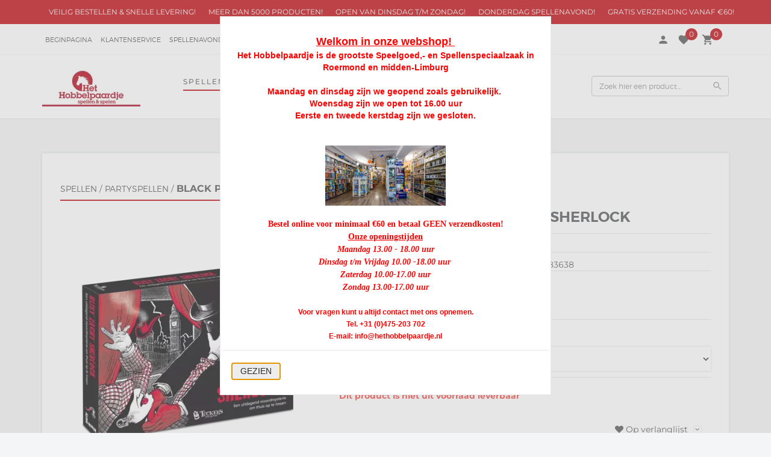

--- FILE ---
content_type: text/plain
request_url: https://www.google-analytics.com/j/collect?v=1&_v=j102&a=995696960&t=pageview&_s=1&dl=https%3A%2F%2Fwww.hethobbelpaardje.nl%2FBlack-Party-Rust-Zacht-Sherlock&ul=en-us%40posix&dt=Black%20Party%20-%20Rust%20Zacht%20Sherlock%20%7C%20Het%20Hobbelpaardje%20-%20Het%20Hobbelpaardje&sr=1280x720&vp=1280x720&_u=YEBAAEABAAAAACAAI~&jid=1074785897&gjid=2099488012&cid=1418144351.1767430149&tid=UA-137863645-1&_gid=1337921500.1767430149&_r=1&_slc=1&gtm=45He5ca1h1n815B3NP8Lv76622387za200zd76622387&gcd=13l3l3l3l1l1&dma=0&tag_exp=103116026~103200004~104527907~104528500~104684208~104684211~105391252~115583767~115616985~115938466~115938469~116184927~116184929~116251938~116251940~116682875~116744867&z=962573322
body_size: -452
content:
2,cG-S1F3Y3KSSW